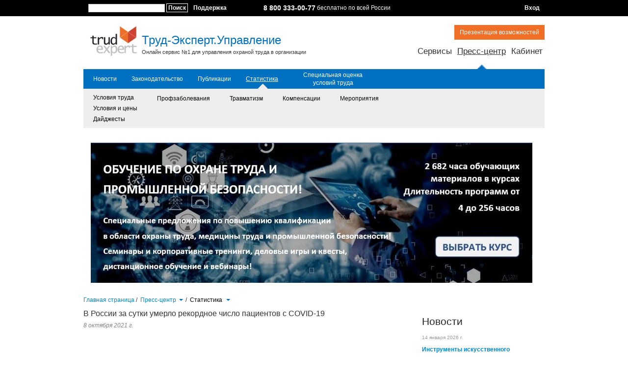

--- FILE ---
content_type: text/html; charset=utf-8
request_url: https://www.trudcontrol.ru/press/statistics/30217/v-rossii-za-sutki-umerlo-rekordnoe-chislo-pacientov-s-covid-19
body_size: 12988
content:
<!DOCTYPE html PUBLIC "-//W3C//DTD XHTML 1.0 Strict//EN" "http://www.w3.org/TR/xhtml1/DTD/xhtml1-strict.dtd">
<html xmlns="http://www.w3.org/1999/xhtml">
<head>
    <meta http-equiv="Content-Type" content="text/html; charset=UTF-8" />
    <title>Информационный портал Труд-Эксперт.Управление</title>
    <link rel="icon" type="image/png" href="/favicon.png" />
    <link rel="apple-touch-icon-precomposed" href="/favicon-apple.png" />

    
    
    <link type="text/css" href="/static/less/default.css" rel="stylesheet" />
    <link type="text/css" href="/static/css/olsk.tc.headermenu.css" rel="stylesheet" />
    <link type="text/css" href="/static/css/bootstrap-modal.css" rel="stylesheet" />
    <link type="text/css" href="/static/css/bootstrap-daterangepicker.css" rel="stylesheet" />
    <link type="text/css" href="/static/css/iwcslider.css" rel="stylesheet" />
    <link type="text/css" href="/static/css/forms.css" rel="stylesheet" />
    <link type="text/css" href="/static/css/content.css" rel="stylesheet" />
    <link type="text/css" href="/static/css/colorbox/colorbox.min.css" rel="stylesheet" />
    
    
    
    <script type="text/javascript" src="/static/js/json2.js"></script>
    <script type="text/javascript" src="/static/js/date.js"></script>
    <script type="text/javascript" src="/static/js/jquery-1.8.2.min.js"></script>
    <script type="text/javascript" src="/static/js/jquery.iwcslider.js"></script>
    <script type="text/javascript" src="/static/js/jquery.placeholder.js"></script>
    <script type="text/javascript" src="/static/js/bootstrap.min.js"></script>
    <script type="text/javascript" src="/static/js/bootstrap.modalmanager.js"></script>
    <script type="text/javascript" src="/static/js/bootstrap.extmodal.js"></script>
    <script type="text/javascript" src="/static/js/bootstrap.daterangepicker.js"></script>
    <script type="text/javascript" src="/static/js/ajax.progress.frontend.js"></script>
    

    <script type="text/javascript">
        (function () {
            Date.CultureInfo = jQuery.extend(true, Date.CultureInfo, {
                name: "ru-RU",
                nativeName: "Русский (Россия)",
                englishName: "Russian (Russia)",
                abbreviatedDayNames: ['вск', 'пнд', 'втр', 'срд', 'чтв', 'птн', 'сбт'],
                dayNames: ['воскресенье', 'понедельник', 'вторник', 'среда', 'четверг', 'пятница', 'суббота'],
                shortestDayNames: ['вс', 'пн', 'вт', 'ср', 'чт', 'пт', 'сб'],
                firstLetterDayNames: ['в', 'п', 'в', 'с', 'ч', 'п', 'с'],
                abbreviatedMonthNames: ['Янв', 'Фев', 'Мар', 'Апр', 'Май', 'Июн', 'Июл', 'Авг', 'Сен', 'Окт', 'Ноя', 'Дек'],
                monthNames: ['Январь', 'Февраль', 'Март', 'Апрель', 'Май', 'Июнь', 'Июль', 'Август', 'Сентябрь', 'Октябрь', 'Ноябрь', 'Декабрь'],
                firstDayOfWeek: 1
            });
        })();
    </script>

    <script type="text/javascript" src="/static/js/colorbox/jquery.colorbox.min.js"></script>
    <script type="text/javascript" src="/static/js/common.js"></script>
    
        <style type="text/css">
            /*.span9 {
                width: auto;
            }

            .span3 {
                display: none;
            }*/

            .page-content {
                background-image: none;
            }
        </style>
</head>
<body>
    <div id="dlgTicketPostForm" class="modal hide fade" data-backdrop="static" data-keyboard="false"></div>

    <a id="modalgalaxyGuideShow" href="javascript:void(0)" onclick="$('#modalgalaxyGuide').modal()">Путеводитель по сайту</a>
    <div id="modalgalaxyGuide" class="modal hide fade">
        <div class="modal-header">
            <button type="button" class="close" data-dismiss="modal" aria-hidden="true">&times;</button>
            <h3>Путеводитель по сайту</h3>
        </div>
        <div class="modal-body">
            

<ul class="nav nav-tabs guide">
  <li class="active"><a class="carousel-control-step" href="#galaxyGuide371519467" data-slide="0">Знакомьтесь</a></li>
  <li><a class="carousel-control-step" href="#galaxyGuide371519467" data-slide="1">Шаг 1</a></li>
  <li><a class="carousel-control-step" href="#galaxyGuide371519467" data-slide="2">Шаг 2</a></li>
  <li><a class="carousel-control-step" href="#galaxyGuide371519467" data-slide="3">Шаг 3</a></li>
  <li><a class="carousel-control-step" href="#galaxyGuide371519467" data-slide="4">Шаг 4</a></li>
    <li><a class="carousel-control-step" href="#galaxyGuide371519467" data-slide="5">Действуйте!</a></li>
   
</ul>

<div id="galaxyGuide371519467" class="carousel guide slide" data-interval="0">
  <div class="carousel-inner">
    <div class="item start active">
      <img src="/static/img/img-gg01.png" alt="" />
      <div class="carousel-header">
        <span>Знакомство с сайтом<br />за 5 простых шагов</span>
      </div>
      <div class="carousel-caption">
        <a class="btn btn-large btn-info carousel-control-step" href="#galaxyGuide371519467" data-slide="1">Начать знакомство</a>
      </div>
    </div>
    <div class="item press-center">
      <img src="/static/img/img-gg02.png" alt="" />
      <div class="carousel-header">
        <span>Новости об охране труда в пресс-центре</span>
      </div>
      <div class="carousel-caption">
        <div class="row-fluid">
          <div class="span4">
            <h4><span>Новости</span></h4>
            <ul>
              <li><a href="/press/news?tag=17"><span>Рынок охраны труда</span></a></li>
              <li><a href="/press/news?tag=17"><span>Аттестация рабочих мест</span></a></li>
              <li><a href="/press/news?tag=21"><span>Компенсации</span></a></li>
              <li><a href="/press/news?tag=25"><span>Актуально</span></a></li>
            </ul>
          </div>
          <div class="span4">
            <h4><span>Законодательство</span></h4>
            <ul>
              <li><a href="/press/law?tag=44"><span>Новые законы</span></a></li>
              <li><a href="/press/law?tag=54"><span>Обзор законодательства</span></a></li>
              <li><a href="/press/law?tag=56"><span>Судебная практика</span></a></li>
              <li><a href="/press/law?tag=59"><span>Исполнительная власть</span></a></li>
            </ul>
          </div>
          <div class="span4">
            <h4><span>Публикации</span></h4>
            <ul>
              <li><a href="/press/publications?tag=19"><span>Интервью</span></a></li>
              <li><a href="/press/publications?tag=66"><span>Обзор публикаций</span></a></li>
              <li><a href="/press/publications?tag=51"><span>Публикации института</span></a></li>
              <li><a href="/press/publications?tag=65"><span>Статьи по охране труда</span></a></li>
            </ul>
          </div>
        </div>
      </div>
    </div>
    <div class="item docs">
      <img src="/static/img/img-gg03.png" alt="" />
      <div class="carousel-header">
        <span>Нормативная документация в <a href="/documents">Банке документов</a></span>
      </div>
      <div class="carousel-caption">
        <div class="row-fluid">
          <div class="span6">
            <p>
              <a href="/documents/74"><img src="/static/img/icn-folder_mini.png" />&nbsp;<span>Методические указания контроля</span></a>
            </p>
            <p>
              <a href="/documents/91"><img src="/static/img/icn-folder_mini.png" />&nbsp;<span>Санитарные нормы и правила</span></a>
            </p>
            <p>
              <a href="/documents/70"><img src="/static/img/icn-folder_mini.png" />&nbsp;<span>Квалификационные справочники</span></a>
            </p>
          </div>
          <div class="span6">
            <p>
              <a href="/documents/98"><img src="/static/img/icn-folder_mini.png" />&nbsp;<span>Федеральные законы</span></a>
            </p>
            <p>
              <a href="/documents/82"><img src="/static/img/icn-folder_mini.png" />&nbsp;<span>Правила по охране труда</span></a>
            </p>
            <p>
              <a href="/documents/83"><img src="/static/img/icn-folder_mini.png" />&nbsp;<span>Правила пожарной безопасности</span></a>
            </p>
          </div>
        </div>
      </div>
    </div>
    
    <div class="item anal">
      <img src="/static/img/img-gg05.png" alt="" />
      <div class="carousel-header">
        <span>Просмотр, проверка и анализ<br />результатов аттестации рабочих мест</span>
      </div>
      <div class="carousel-caption">
        <a class="btn btn-large btn-info" href="/services/arm">Узнать больше</a>
      </div>
    </div>
    <div class="item learning">
      <img src="/static/img/img-gg06.png" alt="" />
      <div class="carousel-header">
        <span>Дистанционное обучение<br />по охране труда</span>
      </div>
      <div class="carousel-caption">
        <div class="row-fluid">
          <div class="span12">
            <a class="btn btn-large btn-info" href="/services/learning">Узнать больше</a>
          </div>
        </div>
      </div>
    </div>
    <div class="item finish">
      <img src="/static/img/img-gg07.png" alt="" />
      <div class="carousel-header">
        <span>Начните прямо сейчас!</span>
      </div>
      <div class="carousel-caption">
        <div class="row-fluid">
          <div class="span3">
            <form action="/register/quick" method="post">
              <input class="span12" name="Name" type="text" placeholder="Имя" />
			        <input class="span12" name="Email" type="text" placeholder="E-mail" />
			        <button type="submit" name="submit" class="btn btn-info btn-block">Регистрация</button>
            </form>
          </div>
          <div class="span3 offset-38 no-wrap">
            <h4><span>Пресс-центр</span></h4>
            <ul>
              <li><a href="/press/news"><span>Новости</span></a></li>
              <li><a href="/press/law"><span>Законодательство</span></a></li>
              <li><a href="/press/publications"><span>Публикации</span></a></li>
            </ul>
          </div>
          
          <div class="span3 no-wrap">
            <h4><span>Сервисы</span></h4>
            <ul>
              <li><a href="/documents"><span>Документы</span></a></li>
              <li><a href="/services/arm"><span>Анализ результатов АРМ</span></a></li>
              <li><a href="/services/learning"><span>Дистанционное обучение</span></a></li>
            </ul>
          </div>
        </div>
      </div>
    </div>
  </div>
  <a data-slide="prev" href="#galaxyGuide371519467" class="left carousel-control">‹</a>
  <a data-slide="next" href="#galaxyGuide371519467" class="right carousel-control">›</a>
</div>

<script type="text/javascript">
  (function ($) {

  })(jQuery)
</script>
        </div>
        <div class="modal-footer"></div>
    </div>

<script src="/static/js/Selectbox Replacement/jquery.sb.js"></script>
<link type="text/css" href="/static/js/Selectbox Replacement/jquery.sb.css" rel="stylesheet" />
<script>
    $(document).ready(function () {
        $(".black-top-select").sb({
            fixedWidth: true,
            displayFormat: function () {
                if ($(this).attr("label")) {
                    return $("<div class='selected-cabinet-title'>").append($($(this).attr("label")).filter("div")).html();
                }
                return $(this).text();
            }
        });
        $(".black-top-select").change(function () {
            var url = $("select option:selected").first().val();
            if (url != "")
                document.location.href = $("select option:selected").first().val();
        });
        $('.selectbox.items li.selected>.item').css("display", "none");
        $('.selectbox .item').css("font-weight", "normal;");
    });
</script>
<div class="top-header">
    <div class="top-header-container">
        <div class="black-top">
            <div class="black-top-left">
                <form action="/search/" method="get">
                    <input class="search-query" type="text" name="query">
                    <a href="#" class="button" onclick="$(this).closest('form').submit();">Поиск</a>
                </form>
                <a class="link" href="/support">Поддержка</a>
            </div>
            <div class="black-top-center">
                <div class="top-phone">8 800 333-00-77</div>
                <div class="free">&nbsp;бесплатно по всей России</div>
            </div>

        </div>
         <div class="black-top-right">
                <div class="login">
                    <a href="/login">Вход</a>
                </div>
        </div>
    </div>
    
</div>

    <div class="container">


        <div class="top-header-logo">
    <a href="/">
        <img src="/static/img/NewLogo.png" alt="" />
        <h1>Труд-Эксперт.Управление</h1>
        <div class="description">
            Онлайн сервис №1 для управления охраной труда в организации
        </div>
    </a>
</div>
<div class="demonstrate-buttons-block">
    
    <div class="demonstrate-button left" onclick="$('#modalgalaxyGuide').modal()">
        Презентация возможностей
    </div>
</div>

<div class="top-header-menu-lvl1">
        <div class=" rootMenuNode  top-header-menu-lvl1-item">
            <a href="/"  >Сервисы</a>
        </div>
        <div class=" selected rootMenuNode  top-header-menu-lvl1-item">
            <a href="/press/News"  >Пресс-центр</a>
        </div>
        <div class=" rootMenuNode  top-header-menu-lvl1-item">
            <a href="/cabinet/8"  >Кабинет</a>
        </div>
</div>
<div class=" top-header-menu-lvl2">
    <div class="menu-container" style="display: table;">
        <div class="row-container">


                <div class="top-header-menu-lvl2-item  minsize" style="">
                    <div style="display: table; height: 40px;" >
                        <div style="height: 100%; display: table-cell; vertical-align: middle;">
                            <a href="/press/News"  >Новости</a>
                        </div>
                    </div>
                </div>
                <div class="top-header-menu-lvl2-item  minsize" style="">
                    <div style="display: table; height: 40px;" >
                        <div style="height: 100%; display: table-cell; vertical-align: middle;">
                            <a href="/press/law"  >Законодательство</a>
                        </div>
                    </div>
                </div>
                <div class="top-header-menu-lvl2-item  minsize" style="">
                    <div style="display: table; height: 40px;" >
                        <div style="height: 100%; display: table-cell; vertical-align: middle;">
                            <a href="/press/publications"  >Публикации</a>
                        </div>
                    </div>
                </div>
                <div class="top-header-menu-lvl2-item  selected minsize" style="">
                    <div style="display: table; height: 40px;" >
                        <div style="height: 100%; display: table-cell; vertical-align: middle;">
                            <a href="/press/statistics"  >Статистика</a>
                        </div>
                    </div>
                </div>
                <div class="top-header-menu-lvl2-item  minsize" style="margin-right:0">
                    <div style="display: table; height: 40px;" >
                        <div style="height: 100%; display: table-cell; vertical-align: middle;">
                            <a href="/press/special-ocenka"  >Специальная оценка условий труда</a>
                        </div>
                    </div>
                </div>
        </div>

    </div>
</div>

    <div class="top-header-menu-lvl3">
        <div class="menu-container">
                <div class="top-header-menu-lvl3-item  minsize">
                    <div class="menu-title ">
                        <a href="/press/statistics?rubricaid=19&amp;tag=1083">Условия труда</a>
                    </div>
                            <div class="top-header-menu-lvl4-item">
                                <a href="/terms/price">Условия и цены</a>
                            </div>
                            <div class="top-header-menu-lvl4-item">
                                <a href="/services/digest/overview">Дайджесты</a>
                            </div>
                </div>
                <div class="top-header-menu-lvl3-item ">
                    <div class="menu-title ">
                        <a href="/press/statistics?rubricaid=13&amp;tag=1082">Профзаболевания</a>
                    </div>
                </div>
                <div class="top-header-menu-lvl3-item ">
                    <div class="menu-title ">
                        <a href="/press/statistics?rubricaid=14&amp;tag=78">Травматизм</a>
                    </div>
                </div>
                <div class="top-header-menu-lvl3-item ">
                    <div class="menu-title ">
                        <a href="/press/statistics?rubricaid=15&amp;tag=21">Компенсации</a>
                    </div>
                </div>
                <div class="top-header-menu-lvl3-item ">
                    <div class="menu-title ">
                        <a href="/press/statistics?rubricaid=18&amp;tag=1154">Мероприятия</a>
                    </div>
                </div>
        </div>
    </div>

<div style="clear: both; display: block;">
</div>
                    <style>
                .sout-banner { display: block; padding: 15px; width: 905px; text-align: left; background-color: white;  margin-top: 15px; margin-bottom: 0px; }
                .sout-banner .sout-message { width: 650px; line-height:1.5em; color: red; font-size:16px; margin-left: 10px; }
                .sout-banner .sout-button { background-color: red; color: white; padding: 15px; font-size: 18px; margin-top: 10px; margin-right: 10px; }
            </style>
	<a class="sout-banner" target="_blank" href="https://kioutlp.ru/?utm_source=trudcontrol&utm_medium=banner&utm_campaign=training-trudcontrol">
        	<img src="/static/img/banners/BANNER_900285.jpg" />
    	</a>


<div class="scrumbs">
        <div class="dropdown">
                <a href="/">Главная страница</a>
                                        /&nbsp;&nbsp;
        </div>
        <div class="dropdown">
                <a href="/press/News">Пресс-центр</a>
                <a class="dropdown-toggle scrumb-togle" role="button" data-toggle="dropdown" href="#">
                    <div class="caretContainer">
                        <b class="caret"></b>
                    </div>
                </a>
                            <ul class="dropdown-menu" role="menu" aria-labelledby="drop5">
                        <li><a tabindex="-1" href="/">Сервисы</a></li>
                        <li class="selected-scrumb"><a tabindex="-1" href="#">Пресс-центр</a></li>
                        <li><a tabindex="-1" href="/cabinet/8">Кабинет</a></li>
                </ul>
                            /&nbsp;&nbsp;
        </div>
        <div class="dropdown">
                <a class="dropdown-toggle notLinkScumb" style="cursor:pointer" role="button" data-toggle="dropdown" href="#">Статистика
                        <b class="caret"></b>
                </a>
                            <ul class="dropdown-menu" role="menu" aria-labelledby="drop5">
                        <li><a tabindex="-1" href="/press/News">Новости</a></li>
                        <li><a tabindex="-1" href="/press/law">Законодательство</a></li>
                        <li><a tabindex="-1" href="/press/publications">Публикации</a></li>
                        <li class="selected-scrumb"><a tabindex="-1" href="#">Статистика</a></li>
                        <li><a tabindex="-1" href="/press/special-ocenka">Специальная оценка условий труда</a></li>
                </ul>
                    </div>
        <div class="clear"></div>
</div>





        <div class="page-content">
            <div class="row">
                    <div style="display: none">

<div class="auth">
<form action="/login" method="post">  <h3>Личный кабинет</h3>
    <div>
      <input class="span3" data-val="true" data-val-required="Поле &quot;Логин&quot; является обязательным" id="Login" name="Login" placeholder="Имя пользователя" type="text" value="" />
    </div>
  <div>
    <input class="span3" data-val="true" data-val-required="Поле &quot;Пароль&quot; является обязательным" id="Password" name="Password" placeholder="Пароль" type="password" />
  </div>
  <p>
    <label class="checkbox">
      <input data-val="true" data-val-required="Требуется поле Помнить меня." id="RememberMe" name="RememberMe" type="checkbox" value="true" /><input name="RememberMe" type="hidden" value="false" />&nbsp;запомнить меня
    </label>
  </p>
  <p>
    <button class="btn" name="submit" type="submit">Войти</button>
    <a class="btn btn-link" href="/register">Регистрация</a>
  </p>
  <a class="" href="/restore">Восстановить пароль</a>
</form>  
</div>


<style>
    .banners h3 { border-left: 3px solid #0477BF; padding-left: 10px; font-weight: bold; }
</style>

<div class="banners">
	<div class="banner">
		<h3>Управление аттестацией рабочих мест</h3>
		<p>
			<img src="/static/img/sidebar/graph.png" alt="" />
            
		</p>
		<p>Просмотр, проверка и анализ результатов аттестации рабочих мест.</p>
		<p><a href="/services/arm" class="btn">Подробнее</a></p>
	</div>
    


    <div class="banner">
		<h3>Управление здоровьем</h3>
		<p>
			<img src="/static/img/sidebar/health_icon.png" alt="" />
            
		</p>
		<p>Обследования состояния здоровья работников с использованием дистанционных технологий.</p>
		<p><a href="/services/health" class="btn">Подробнее</a></p>
	</div>

	<div class="banner">
		<h3>Управление обучением</h3>
        <p>
            <img src="/static/img/sidebar/64.png" alt="" />
            
		</p>
		<p>Прохождение обучения по охране труда без отрыва от производства.</p>
		<p><a href="/services/learning" class="btn">Подробнее</a></p>
	</div>
	
    <div class="banner">
		<h3>Управление документами</h3>
        <p style="padding-left:15px">
             <img src="/static/img/docs_icon.png" />
		</p>
		<p>Сервис находится в разработке.</p>
       
	</div>


</div>

<style>
    .projects h3 { border-left: 3px solid #0477BF; padding-left: 10px; font-weight: bold; }
    .projects ul {margin-top: 15px; }
</style>

<div class="projects">
  <h3>Наши проекты</h3>
  <ul class="unstyled">
    <li><a href="http://www.8hours.ru" target="_blank"><img src="/static/img/sidebar/9h.png" alt="Он-лайн журнал 8 часов"/></a></li>
    <li><a href="http://www.kiout.ru" target="_blank"><img src="/static/img/sidebar/olsk.png" alt="Клинский институт охраны и условий труда"/></a></li>
  </ul>
</div>                    </div>
                
                    <div class="content span12">
                     <div class="content-wrapper">
                         
                         <div style="float:right; width: 250px;">
  <div class="row">


<div class="news small-column">
        <h3><a href="/press/news">Новости</a></h3>
    <div class="row">

<div class="small-column">
    <p><small class="date">14 января 2026 г.</small></p>
    <p>
        <a href="/press/news/31279/instrumenti-iskusstvennogo-intellekta-dlya-formirovaniya-instrukciy-po-ohrane-truda">
            <strong>Инструменты искусственного интеллекта для формирования инструкций по охране труда</strong>
        </a>
    </p>
    <div style="text-align:justify;">
        
	В рамках вебинара исполнительный директор ООО &#171;КИОУТ&#187; Наталья Борисовна Миневич рассказала о возможностях искусственного интеллекта (далее — ИИ) для решения ключевых задач специалистов в области...
    </div>
    
  
</div>
            <div class="small-column">
            </div>
    </div>
</div>


<div class="news small-column">
        <h3><a href="/press/publications">Публикации</a></h3>
    <div class="row">

<div class="small-column">
    <p><small class="date">12 ноября 2025 г.</small></p>
    <p>
        <a href="/press/publications/31266/uchebno-trenirovochnie-poligoni-kompleksniy-podhod-k-formirovaniu-kulturi-bezopasnosti-na-proizvodstve">
            <strong>Учебно-тренировочные полигоны: комплексный подход к формированию культуры безопасности на производстве</strong>
        </a>
    </p>
    <div style="text-align:justify;">
        
	В условиях современного высокотехнологичного производства, связанного с работой на высоте, в ограниченных пространствах и со сложным оборудованием, комплексная подготовка персонала является не просто нормой,...
    </div>
    
  
</div>
            <div class="small-column">
            </div>
    </div>
</div>


<div class="news small-column">
        <h3><a href="/press/law">Законодательство</a></h3>
    <div class="row">

<div class="small-column">
    <p><small class="date">15 сентября 2025 г.</small></p>
    <p>
        <a href="/press/law/31257/obzor-novoe-v-zakonodatelstve-po-ohrane-truda-chast-ii">
            <strong>Обзор &#171;Новое в законодательстве по охране труда&#187;: часть II</strong>
        </a>
    </p>
    <div style="text-align:justify;">
        
	1 сентября 2025 года вступили в силу многочисленные изменения законодательства по охране труда. Мы подготовили серию материалов, посвященных ключевым изменениям законодательства, которые затрагивают работодателей...
    </div>
    
  
</div>
            <div class="small-column">
            </div>
    </div>
</div>


<div class="news small-column">
        <h3><a href="/press/special-ocenka">Специальная оценка условий труда</a></h3>
    <div class="row">

<div class="small-column">
    <p><small class="date">25 августа 2025 г.</small></p>
    <p>
        <a href="/press/special-ocenka/31254/mintrud-razyasnil-vozmozhnost-primeneniya-strahovimi-agentami-i-brokerami-uproshennoy-sout">
            <strong>Минтруд разъяснил возможность применения страховыми агентами и брокерами упрощенной СОУТ</strong>
        </a>
    </p>
    <div style="text-align:justify;">
        
	Саморегулируемая организация (далее – СРО), объединяющая страховых агентов и брокеров, обратилась в Минтруд России с запросом о возможности применения ее членами упрощенного порядка проведения специальной...
    </div>
    
  
</div>
            <div class="small-column">
            </div>
    </div>
</div>

</div>
</div>

<div class="pub-item-content" style="float: left; width:670px;">
  <p class="pub-title">
    В России за сутки умерло рекордное число пациентов с COVID-19
  </p>
  <p class="pub-date">
    8 октября 2021 г.
  </p>
  <div class="pub-annons">
    <div style="text-align: justify;">
	<span style="color:#ffffff;"><span style="font-size:8px;"><span style="font-family: arial, helvetica, sans-serif; text-align: justify;">Коммерсантъ&nbsp;сообщает, что количество заразившихся коронавирусом в&nbsp;России за&nbsp;сутки составило 27&nbsp;246, свидетельствуют данные оперативного штаба. Это на&nbsp;1,1% меньше, чем&nbsp;накануне (27&nbsp;550). Всего в&nbsp;России было выявлено 7&nbsp;717&nbsp;356 случаев COVID-19. Умерли 936 человек за&nbsp;сутки, это рекордное число с&nbsp;начала пандемии.</span></span></span></div>
<span style="color: rgb(255, 255, 255); font-family: arial, helvetica, sans-serif; font-size: 11px; text-align: justify;"></span><br />
<br />
<br />
<br />
<br />
<div>
	<span style="color:#800000;"><strong><span style="font-size:18px;"><span style="font-family:arial,helvetica,sans-serif;">В России за сутки умерло рекордное число пациентов с COVID-19</span></span></strong></span></div>
&nbsp;<br />
&nbsp;<br />
<br />
<div>
	<strong><span style="font-size:16px;"><span style="font-family:arial,helvetica,sans-serif;"><span style="color:#808080;">Коммерсантъ </span><a href="http://www.kommersant.ru/"><span style="color:#808080;">сообщает</span></a><span style="color:#808080;">, что количество заразившихся коронавирусом в&nbsp;России за&nbsp;сутки составило 27&nbsp;246, свидетельствуют данные оперативного штаба. Это на&nbsp;1,1% меньше, чем&nbsp;накануне (27&nbsp;550). Всего в&nbsp;России было выявлено 7&nbsp;717&nbsp;356 случаев COVID-19. Умерли 936 человек за&nbsp;сутки, это рекордное число с&nbsp;начала пандемии.</span></span></span></strong></div>
<br />
<br />
<br />
<br />
<br />
<br />
<span style="font-size: 10px;"><span style="font-family: arial, helvetica, sans-serif;"><span style="color: rgb(128, 128, 128);">Источник фото:&nbsp;</span><span style="color: rgb(128, 128, 128);">pixabay.com.</span></span></span><br />
<br />
<br />
<br />
<br />
<br />
<div style="text-align: justify;">
	<span style="font-size:14px;"><span style="font-family:arial,helvetica,sans-serif;">Заразиться новым коронавирусом (COVID-19) могут представители всех возрастных категорий. Как представляется, пожилые люди и&nbsp;люди, больные определенными заболеваниями (например, астмой, диабетом, болезнью сердца), подвержены повышенному риску развития тяжелых форм коронавирусной инфекции.&nbsp;Лицам любого возраста&nbsp;в это непростое и тревожное время&nbsp;рекомендовано принимать меры по&nbsp;защите от&nbsp;заражения, соблюдать меры самоизоляции.</span></span></div>
<br />
<div>
	<br />
	<br />
	<br />
	<strong style="color: rgb(218, 165, 32); font-size: 26px; text-align: center;"><span style="font-family: arial, helvetica, sans-serif;">&nbsp; &nbsp; &nbsp; &nbsp;<span style="color: rgb(255, 0, 0);"><span style="font-size: 36px;">08</span></span>&nbsp;октября 2021 года: статистика COVID-19</span></strong></div>
<div>
	<br />
	<br />
	&nbsp;&nbsp;&nbsp; &nbsp;&nbsp;<br />
	<br />
	<br />
	<br />
	<br />
	<br />
	&nbsp; &nbsp; &nbsp; &nbsp; &nbsp; &nbsp;<br />
	&nbsp; &nbsp;&nbsp;<br />
	&nbsp; &nbsp; &nbsp; &nbsp; &nbsp;&nbsp;<br />
	<br />
	&nbsp; &nbsp; &nbsp; &nbsp; &nbsp; &nbsp;&nbsp;<br />
	&nbsp; &nbsp; &nbsp; &nbsp;&nbsp;<br />
	<br />
	&nbsp; &nbsp; &nbsp; &nbsp; &nbsp; &nbsp; &nbsp; &nbsp; &nbsp; &nbsp; &nbsp; &nbsp; &nbsp; &nbsp; &nbsp; &nbsp;&nbsp;<br />
	<em style="text-align: justify;"><span style="color: rgb(218, 165, 32);"><span style="font-family: &quot;YS Text Web&quot;, arial, sans-serif; font-size: 14px; letter-spacing: 0.2px;">&nbsp; &nbsp; &nbsp; &nbsp; &nbsp; &nbsp; &nbsp; &nbsp; &nbsp; &nbsp; По&nbsp;данным Роспотребнадзора и&nbsp;Университета Джонса Хопкинса</span></span></em><br />
	<br style="text-align: justify;" />
	<br style="text-align: justify;" />
	<br style="text-align: justify;" />
	<br style="text-align: justify;" />
	<strong style="font-size: 16px; text-align: justify; color: rgb(169, 169, 169); font-family: arial, helvetica, sans-serif;"></strong><br style="text-align: justify;" />
	<br style="text-align: justify;" />
	<em style="text-align: justify;"><span style="font-size: 14px;"><span style="font-family: arial, helvetica, sans-serif;">Источник статистических данных:&nbsp;<u><a href="https://yandex.ru/covid19/stat?utm_source=main_graph" onclick="window.open(this.href, '', 'resizable=no,status=no,location=no,toolbar=no,menubar=no,fullscreen=no,scrollbars=no,dependent=no'); return false;"><span style="color: rgb(0, 102, 153);">yandex.ru</span></a></u>.</span></span></em><br />
	<br />
	<br />
	<br />
	<br />
	<br />
	<div style="text-align: justify;">
		<div style="text-align: start;">
			<div style="text-align: justify;">
				<div style="text-align: start;">
					<div style="text-align: justify;">
						<div style="text-align: start;">
							<div style="text-align: justify;">
								<div>
									</div>
								<div>
									<br />
									<br />
									<br />
									<br />
									<br />
									<br />
									<br />
									<br />
									<br />
									<br />
									<div style="text-align: left;">
										<span style="font-size: 16px;"><span style="font-family: arial, helvetica, sans-serif;"><span style="color: rgb(255, 140, 0);"><strong>БЕСПЛАТНАЯ ПОДПИСКА НА ЕЖЕНЕДЕЛЬНЫЙ ОБЗОР<br />
										КЛИНСКОГО ИНСТИТУТА ОХРАНЫ И УСЛОВИЙ ТРУДА&nbsp;</strong></span></span></span></div>
									<br />
									<br />
									<br />
									<br />
									<br />
									<div>
										<span style="color: rgb(128, 128, 128);"><span style="font-size: 14px;"><span style="font-family: arial, helvetica, sans-serif;"><strong>Оперативная и актуальная информация на электронную почту</strong></span></span></span></div>
									<br />
									<br />
									<a href="https://aetalon.us12.list-manage.com/subscribe?u=d7945c19925dc39b68d002081&amp;id=ec36603a59" onclick="window.open(this.href, '', 'resizable=no,status=no,location=no,toolbar=no,menubar=no,fullscreen=no,scrollbars=no,dependent=no'); return false;"></a></div>
							</div>
						</div>
					</div>
				</div>
			</div>
		</div>
	</div>
	<br style="text-align: justify;" />
	<br style="text-align: justify;" />
	<br style="text-align: justify;" />
	<br style="text-align: justify;" />
	<br style="text-align: justify;" />
	<span style="text-align: justify; font-size: 12px;"><span style="font-family: arial, helvetica, sans-serif;"><br />
	<br />
	<br />
	<br />
	<br />
	<br />
	<br />
	&nbsp;<a href="https://lp.kiout.ru/sout/?utm_source=websites&amp;utm_medium=kiout_trudkontrol&amp;utm_campaign=baner&amp;utm_content=0&amp;utm_term=novostnoy_portal" onclick="window.open(this.href, '', 'resizable=no,status=no,location=no,toolbar=no,menubar=no,fullscreen=no,scrollbars=no,dependent=no'); return false;"></a></span></span><br style="text-align: justify;" />
	<br style="text-align: justify;" />
	<br style="text-align: justify;" />
	<br style="text-align: justify;" />
	<br style="text-align: justify;" />
	<br style="text-align: justify;" />
	<br style="text-align: center;" />
	<br style="text-align: center;" />
	<br style="text-align: center;" />
	<br style="text-align: center;" />
	<br style="text-align: center;" />
	<br style="text-align: center;" />
	<br style="text-align: center;" />
	<br style="text-align: center;" />
	<br style="text-align: center;" />
	<br style="text-align: center;" />
	<br />
	<br />
	<br />
	<br />
	<br />
	&nbsp;</div>
<br />

  </div>
  <div class="pub-tags">
  <strong>Темы:</strong>
    <span class="tag"><a href="/press/statistics?tag=1100">Аналитика</a><span>,&nbsp;</span>    </span>
    <span class="tag"><a href="/press/statistics?tag=1134">Биологические факторы</a><span>,&nbsp;</span>    </span>
    <span class="tag"><a href="/press/statistics?tag=24">Медицина труда</a><span>,&nbsp;</span>    </span>
    <span class="tag"><a href="/press/statistics?tag=2190">Медицинские осмотры</a><span>,&nbsp;</span>    </span>
    <span class="tag"><a href="/press/statistics?tag=2208">Медицинское обеспечение</a><span>,&nbsp;</span>    </span>
    <span class="tag"><a href="/press/statistics?tag=50">Новости</a><span>,&nbsp;</span>    </span>
    <span class="tag"><a href="/press/statistics?tag=72">Статистика</a>    </span>
</div>

</div>
                     </div>
                     
                 </div>



            </div>
        </div>
        <div class="page-footer">
  <div class="copy">
    <p>&copy;&nbsp;2012 Клинский институт охраны и условий труда</p>
  </div>


</div>

    </div>
    
<!-- Global site tag (gtag.js) - Google Analytics -->
<script async src="https://www.googletagmanager.com/gtag/js?id=UA-173905251-1"></script>
<script>
  window.dataLayer = window.dataLayer || [];
  function gtag(){dataLayer.push(arguments);}
  gtag('js', new Date());

  gtag('config', 'UA-173905251-1');
</script>

<!-- Yandex.Metrika counter -->
<script type="text/javascript">
    (function (d, w, c) {
        (w[c] = w[c] || []).push(function () {
            try {
                w.yaCounter18749116 = new Ya.Metrika({
                    id: 18749116,
                    webvisor: true,
                    clickmap: true,
                    trackLinks: true,
                    accurateTrackBounce: true
                });
            } catch (e) { }
        });

        var n = d.getElementsByTagName("script")[0],
            s = d.createElement("script"),
            f = function () { n.parentNode.insertBefore(s, n); };
        s.type = "text/javascript";
        s.async = true;
        s.src = (d.location.protocol == "https:" ? "https:" : "http:") + "//mc.yandex.ru/metrika/watch.js";

        if (w.opera == "[object Opera]") {
            d.addEventListener("DOMContentLoaded", f, false);
        } else { f(); }
    })(document, window, "yandex_metrika_callbacks");
</script>
<noscript>
    <div>
        <img src="//mc.yandex.ru/watch/18749116" style="position: absolute; left: -9999px;" alt="" />
    </div>
</noscript>
<!-- /Yandex.Metrika counter -->
    <script type="text/javascript" src="https://statistics.trudcontrol.ru//Scripts/Statistic.js"></script>
<script type="text/javascript">
Olsk.Statistics.Visits.PageView('https://statistics.trudcontrol.ru//viewpage', 'https://statistics.trudcontrol.ru//beatview', null, 4, 'Mozilla/5.0 (Macintosh; Intel Mac OS X 10_15_7) AppleWebKit/537.36 (KHTML, like Gecko) Chrome/131.0.0.0 Safari/537.36; ClaudeBot/1.0; +claudebot@anthropic.com)', '3.21.237.167', 'Anonymous', 'False', 1, {controller:'Publication', action:'Item', actionUrl:'https://www.trudcontrol.ru/press/statistics/30217/v-rossii-za-sutki-umerlo-rekordnoe-chislo-pacientov-s-covid-19', entityTitle:'Просмотр страницы' });</script>

        

</body>
</html>


--- FILE ---
content_type: text/css
request_url: https://www.trudcontrol.ru/static/css/iwcslider.css
body_size: 2133
content:
/* slider */
.slider {list-style:none;margin:0;padding:0}
.slider li{padding:30px 0;text-align:center;border-bottom:1px solid #d7d7d7}
.slider li h3{color:#474747;font-size:18px}
.slider li h4{color:#7f7f7f;font-size:12px;margin:8px 0}
.slider li img{margin-top:10px}
.iwcSlider{position:relative;background:#f5f6f7;border-bottom:1px solid #dedede;overflow:hidden;}
.iwcSlider ul{position:relative;z-index:3;height:100%;overflow:hidden}
.iwcSlider li{float:left;padding-left:1px;text-align:left;background:url('../img/border_dots_v_1_3_20.png') top left repeat-y;cursor:pointer;position:relative;border-bottom:0;padding-top:0;padding-bottom:0}
.iwcSlider li.first{background:none}
.iwcSlider ul.textList li{border-left-color:transparent;position:relative}
.iwcSlider ul.textList{position:absolute;top:0;left:0;background:none}
.iwcSlider li:first-child{background:none}
.iwcSlider li img{display:none}
.iwcSlider li h4{padding:23px 0 20px 20px;font-size:12px;background:url('../img/border_dots_v_1_3_grey_on_grey.png') top right repeat-y;margin:0}
.iwcSlider li p{font-size:12px;line-height:18px}

.iwcSlider .textHolder{
  width:50%;
  height:310px;
  position:absolute;
  right:0;
  bottom:36px;
  z-index:5;
  color: #20425F;
  font-family: Arial;
  visibility: hidden;
}

.iwcSlider .textHolder p {
  width:100%;
  height: 100%;
  position:absolute;
  left:0;
  top:0;
  font-size:14px;
}

.iwcSlider .textOverlay{position:absolute;left:0;z-index:0;bottom:0;background:#dedede}
.iwcSlider .textHolder p strong{display:block;line-height:32px;font-size:24px;font-weight:bold;}
.iwcSlider .imgHolder{position:absolute;top:0 left;z-index:0}
.iwcSlider .imgHolder img{position:absolute;top:0;left:0;display:none}
.iwcSlider .imgHolder img:first-child{display:inline}
.iwcSlider .liNumber{position:absolute;bottom:40px;right:15px;border-bottom:4px solid #333;text-align:right;padding:0;width:80px;font-size:12px}

.iwcSlider .indicator{position:absolute;width:7px;height:4px;background:url('../img/arrow_lt_grey_up_7.png') bottom center no-repeat;z-index:70}

.iwcSlider .textHolder p a.go {
  display: block;
  padding: 0;
  position: absolute;
  right: 32px;
  bottom: 16px;
  white-space: nowrap;
  color: #20425F;
  font-weight: bold;
  font-style:italic;
  visibility: visible;
}

.iwcSlider .textHolder p a.go:hover{}

.progressBar{height:6px;background:#b4b4b4;position:absolute}
.playPause{width:18px;height:18px;position:absolute;background:url(../img/pause.png) 5px 4px no-repeat;cursor:pointer}
.playPause.play{background:url(../img/arrow.png) 5px 4px no-repeat}
.iwcSlider.detail .playPause{right:8px;bottom:18px;display:none}
.iwcSlider.detail li h4 span{display:block;color:#7f7f7f}
.iwcSlider.detail li h4{padding:10px 0 8px 23px;line-height:12px}
.iwcSlider.family .playPause{right:8px;bottom:5px;display:none}
.iwcSlider.family li h4 span{display:block;color:#7f7f7f}
.iwcSlider.family li h4{padding:10px 0 8px 23px;line-height:12px}
.iwcSlider.family .textHolder p{}
.iwcSlider.family .textHolder p span{display:block;width:860px;height:28px;line-height:14px}
.iwcSlider.homepage .textHolder p span.title.long{display:block;font-size:34px;font-weight:bold;line-height:34px;padding-top:20px;}
.iwcSlider.homepage .textHolder p span.title.longer{font-size:55px;line-height:88px;padding-top:12px;}
.iwcSlider.homepage .textHolder p span.main{display:block;padding:0 0 8px 35px;}
.iwcSlider.homepage li h4{padding:10px 0 8px 23px;line-height:12px}
.iwcSlider.homepage .playPause{right:8px;bottom:5px;display:none}
.iwcSlider.globetrotter ol>li{padding-left:0}
.iwcSlider.globetrotter li img{display:block}
.iwcSlider.globetrotter .progressBar{height:6px;background:#b4b4b4;position:absolute}
.iwcSlider.globetrotter .playPause{width:18px;height:18px;position:absolute;background:url(../img/pause.png) 5px 4px no-repeat;cursor:pointer}
.iwcSlider.globetrotter .playPause.play{background:url(../img/ui/arrow_dk_grey_rt_5.png) 5px 4px no-repeat}
.iwcSlider.globetrotter .textHolder{background:none;height:200px;top:155px}
.iwcSlider.globetrotter .textHolder p{text-align:center;}
.iwcSlider.globetrotter .textHolder p span.title{display:block;margin-bottom:12px;font-size:100px;line-height:100px;text-transform:uppercase;font-style:normal}
.iwcSlider.globetrotter .textHolder p span.title.long{font-size:63px;line-height:80px;padding-top:20px;}
.iwcSlider.globetrotter .textHolder p span.title.longer{font-size:55px;line-height:88px;padding-top:12px;}
.iwcSlider.globetrotter .textHolder p span.main{background:url(../img/ui/trans_black_75.png);padding:12px 35px 8px}
.iwcSlider.globetrotter .textHolder p a.go{top:170px;left:50%;margin-left:-28px}
.iwcSlider.globetrotter .textHolder p a.go:hover{background-image:url(../img/ui/arrow_box_69_36_over_non_red.png)}
.iwcSlider.globetrotter li h4{padding:10px 0 8px 23px;line-height:12px}
.iwcSlider.globetrotter .playPause{right:8px;bottom:5px;display:none}
.iwcSlider.globetrotter .slider-panel{overflow:hidden;height:420px}
.iwcSlider.globetrotter .slider-panel.menu-items-1>li{width:100%}
.iwcSlider.globetrotter .slider-panel.menu-items-2>li{width:50%}
.iwcSlider.globetrotter .slider-panel.menu-items-3>li{width:324px}
.iwcSlider.globetrotter .slider-panel.menu-items-4>li{width:25%}
.iwcSlider.globetrotter .slider-panel.menu-items-5>li{width:20%}
.iwcSlider.globetrotter .slider-panel>li{float:left;height:420px;overflow:hidden;position:relative}
.iwcSlider.globetrotter .slider-panel>li>img{position:absolute;left:0;width:972px}
.iwcSlider.globetrotter li.first .menu-item-wrapper{background:none}
.iwcSlider.globetrotter .menu-item-wrapper{background:url(../img/white-dotted-border.png) no-repeat top left;height:100%;width:100%;position:absolute;z-index:15;display:block;overflow:hidden;text-decoration:none}
.iwcSlider.globetrotter .menu-item-wrapper:hover{text-decoration:none}
.iwcSlider.globetrotter .menu-item{position:absolute;z-index:21;bottom:0;padding:20px;height:51px;line-height:1.2}
.iwcSlider.globetrotter .menu-overlay{height:420px;width:100%;position:absolute;bottom:0;background:#000;opacity:.4;ms-filter:"progid:DXImageTransform.Microsoft.Alpha(Opacity=40)";z-index:15;padding-right:1px}
.iwcSlider.globetrotter .menu-item-overlay{height:85px;width:100%;background:#000;opacity:.75;ms-filter:"progid:DXImageTransform.Microsoft.Alpha(Opacity=75)";position:absolute;z-index:10;bottom:0}
.iwcSlider.globetrotter .menu-item-hover-overlay{height:0;background:#000;opacity:.75;ms-filter:"progid:DXImageTransform.Microsoft.Alpha(Opacity=75)";position:absolute;z-index:1;bottom:85px}
.iwcSlider.globetrotter .hovered .menu-item h5,.iwcSlider.globetrotter .hovered .menu-item h6{color:#c2c2c2}
.iwcSlider.globetrotter .menu-item h5{color:#333;font-size:12px;margin:0 auto;line-height:1.2;margin-bottom:3px}
.iwcSlider.globetrotter .menu-item h5 span.divider{color:#666}
.iwcSlider.globetrotter .menu-item h5 span.article{max-width:185px;display:block;float:left;white-space:nowrap;text-overflow:ellipsis;overflow:hidden;margin-right:5px}
.iwcSlider.globetrotter .menu-item h6{color:#333;font-size:14px;font-style:italic;text-transform:none;margin:0 auto;line-height:1.4;margin-bottom:0}
.iwcSlider.globetrotter .menu-item p{font-style:italic;font-size:15px;color:#c2c2c2;font-weight:none;display:block;padding:0;margin:0 auto;}
.iwcSlider.globetrotter p.by-line{background:none;margin-top:24px}
.iwcSlider.globetrotter .menu-item p span.arrow{background:url('../img/menu-hover-arrow.png') no-repeat right center;width:10px;height:9px;display:inline-block;margin-left:8px}
.iwcSlider.globetrotter p.by-line span{background:none;font-size:12px;text-transform:uppercase;display:block;font-style:normal;margin-top:3px}
.iwcSlider.globetrotter .slideContainer{overflow:hidden}
.iwcSlider.globetrotter .slide-containment{overflow:hidden;position:absolute;top:0;left:0;height:420px;width:972px}
.iwcSlider.globetrotter .slide-containment h3{font-weight:bold;color:#333;font-size:100px;position:absolute;text-align:center;z-index:15;width:100%;margin-top:110px;white-space:nowrap;text-overflow:ellipsis;width:972px;overflow:hidden}
.globetrotter .article_promo h4{line-height:1;margin-top:0}
.globetrotter .promo h5{font-size:16px;line-height:1;margin:10px 0 8px}
/* slider */

--- FILE ---
content_type: text/css
request_url: https://www.trudcontrol.ru/static/css/content.css
body_size: 1407
content:
.content-container{
    font-family: "Tahoma","Verdana","Arial","sans-serif";
    line-height: 18px;
    font-size: 13px;
}

.lab-pager{
    clear: both;
    margin-top: 10px;
}
.lab-pager span.pager-item, .lab-pager a.pager-item {
    margin: 0 2px;
}

.pub-date {
    color: #838383;
    font-style: italic;
    margin-bottom: 5px;
}
.pub-title {
    display: block;
    margin-bottom: 8px;
    font-size: 16px;
    font-weight: 400;
}

.pub-annons {
    margin-bottom: 7px;
}

/*.content-wrapper {
    line-height: 20px;
}*/


/*.content-wrapper ul, */
.content-container ul {
    padding-left: 32px;
    list-style: disc outside;
    margin: 7px 0;
}

.content-container ol {
    padding-left: 32px;
    list-style: decimal outside;
    margin: 7px 0;
}

/*.content-wrapper .block-title, */



/*.content-wrapper h2, 
.content-wrapper h3,*/
.content-container h2, 
.content-container h3 {
    font-weight: normal;
    margin: 0;
    padding: 0
}
h2.page-title,
/*.content-wrapper h2,*/
.content-container h2.block-title, 
.content-container h2.block-subtitle, 
.content-container h2.title,
.content-container h2
{
    font-size: 24px;
    line-height: 48px;
    color: #0477BF;
    font-weight: normal;
    margin: 0;
    padding: 0
}
.content-container h2.block-subtitle {
    font-size: 18px;
    line-height: 24px;
    margin: 10px 0 10px 0;
}

h2.page-title {
    line-height: 32px;
    margin-bottom: 7px;
}

/*.content-wrapper h3,*/
.content-container h3.block-title, 
.content-container h3.title,
.content-container h3 
{
    font-size: 16px;
    line-height: 32px;
    color: #0477BF;
}

.btn.white, 
.btn1.white {
  display: inline-block;
  background: #FFF url(../img/bg-btn-white.png) left 0 repeat-x;
  border: 1px solid #D5D5D5;
  border-left-color: #C6C6C6;
  border-right-color: #C6C6C6;
  border-bottom-color: #B5B5B5;
  line-height: 24px;
  padding: 0 10px;
  color: #2A3940;
  font-size: 13px;
  text-decoration: none;

  -webkit-border-radius: 3px;
     -moz-border-radius: 3px;
       -o-border-radius: 3px;
          border-radius: 3px;
}

div.content-btn {
    margin: 20px 0;
}

hr.content-separator {
    /*-moz-border-bottom-colors: none;
    -moz-border-left-colors: none;
    -moz-border-right-colors: none;
    -moz-border-top-colors: none;
    border-color: #EEEEEE -moz-use-text-color #FFFFFF;
    border-image: none;
    border-left: 0 none;
    border-right: 0 none;
    border-style: solid none;
    border-width: 1px 0;*/

    margin: 15px 5px 0px 5px;
    border: 0;
    border-top: 1px solid #EEE;
    border-bottom: 1px solid white;
}

.content-container .nav-link {
    cursor: pointer;
    display: block;
    line-height: 32px;
    font-size: 16px;
    text-decoration: none;
    white-space: nowrap;
    color: #0477BF;
}
.content-container .nav-link:hover {
    text-decoration: underline;
}

.content-container .icon-item {
    float: left;
    padding: 15px;
    text-align: center;
    margin-right: 100px;
    height: 130px;
}

.content-container .icon-item .sign a
{
    font-size: 14px;
}

.content-container .bold {
    font-weight: bold;
}
.content-container .italic {
    font-style: italic;
}


.clear {
    clear: both;
    /*height: 1px;*/
}

.clear0 {
    clear: both;
    height: 0;
}

.content-container a {
    color: #0477BF;
}
a.skype {
    display: inline-block;
    height: 34px;
    width: 105px;
    background: url("/static/img/skype_call.png") no-repeat scroll 0 0 transparent;
    text-indent: -9999px;
}
a.te-down {
    display: inline-block;
    height: 40px;
    width: 220px;
    background: url("/static/img/download_trial.png") no-repeat scroll 0 0 transparent;
    text-indent: -9999px;
}

.left {
    float: left;
}
.right {
    float: right;
}

.content-container .btn.left, 
.content-container .btn1.left, 
.content-container .skype.left, 
.content-container .te-down.left
{
    margin-right: 15px;
}

.content-container ul.checks li {
    list-style-image: url("/static/img/bullit.png");
}

.report-container{}
.report-container ul {
    list-style-type: none;
    padding: 0;
    margin: 0;
}
.report-container .block-header .title {
    font-size: 14px;
    margin-bottom: 5px;
}
.report-container .block-content{}

.report-container .report-list {
        
}
.report-container .report-list li a {
    display: block;
    padding: 5px 6px;
    text-decoration: none;
}
.report-container .report-list li a.padleft {
    padding-left: 12px;
}
.report-container .report-list li a:hover {
    background-color: /*#FDFDFD*/#F9F9F9;
    /*text-decoration: underline;*/
}

/*** img-popup ***/ 
a.img-popup { position: relative; }

.img-popup span {
    display: none;
    width: 54px;
    height: 54px;
    margin: -27px 0 0 -27px;
    position: absolute;
    left: 50%;
    top: 50%;
    z-index: 9000;
}

a.img-popup:hover span { display: block; }
/*** img-popup ***/ 



--- FILE ---
content_type: application/javascript
request_url: https://www.trudcontrol.ru/static/js/jquery.iwcslider.js
body_size: 5003
content:
(function () {
    var ProgressBar=function(target,options){
        var defaults={sections:6,handleColor:'#333',easingMethod:'swing',dur:200};
        var options=$.extend(defaults,options);
        var indicator=$('<div class="progressIndicator"></div>');
        var currPercent=0;
        var sectionLength=target.width()/options.sections;
        var handleColor=options.handleColor;
        if($('body').hasClass('siderale')){handleColor="#8b8b89";}
        indicator.css({position:'absolute',top:0,left:0,height:target.height(),width:0,backgroundColor:handleColor});
        target.append(indicator);
        var step=function(){indicator.width(indicator.width()+1);};
        var setIndicator=function(x){indicator.width(x)}
        var stepTo=function(percent){indicator.animate({width:target.width()*percent},{duration:options.dur,easing:options.easingMethod});currPercent=percent;};
        var getPercentage=function(){return Math.floor(indicator.width()/target.width()*100);};
        var inSection=function(){return indicator.width()/sectionLength;}

        return {step:step,stepTo:stepTo,getPercentage:getPercentage,inSection:inSection,setIndicator:setIndicator};
    }

    $.fn.iwcSlider=function(options){
        var defaults={type:'detail',height:310,easingMethod:'swing',duration:300,speed:30,progressHeight:6,timer:true};
        var options=$.extend(defaults,options);
        var surrogate=this;
        var wrap=$('<div class="iwcSlider '+options.type+'"></div>');
        var textOverlay=$('<div class="textOverlay"></div>');
        var progressBar=$('<div class="progressBar"></div>');
        var playPause=$('<div class="playPause"></div>');
        var indicator=$('<div class="indicator"></div>');
        var lis=$('> li',this);var list=$(this.find('ul'));
        var imgs=lis.find('img');
        var liWidth=Math.floor(this.width()/lis.length);
        var currIndex=0;
        var headers=lis.find('h4');
        var hColor=$(headers[0]).css('color');
        var hHeight=0;
        var totalHeight;
        var timer;
        var pb;
        var isPaused=false;
        var liHeight;
        if(options.type!='globetrotter'){
            var textTrack=$('<div class="textTrack"></div>');
            var imgHolder=$('<div class="imgHolder"></div>');
            var textHolder=$('<div class="textHolder"></div>');
            var textList=this.clone();
            var titles=lis.find('h3');
        }else{
            var containerHolder=$('<div class="slideContainer"></div>');
            var container=lis.children('div');
        }

        var init=function(){
            surrogate.wrap(wrap);
            if(options.type!='globetrotter')imgHolder.width(surrogate.width()).height(options.height).html(imgs);
            else containerHolder.width(surrogate.width()).height(options.height).html(container);
            if(options.type!='globetrotter')
                headers.css({marginTop:options.height+options.progressHeight});
            else
                headers.css({marginTop:0});
            switch(options.type){
                case'detail':
                    for(var i=0;i<lis.length;i++){
                        var p=$(lis[i]).children('p');
                        var a=$(lis[i]).children('p').children('a').detach();
                        if(isBlank(p.html())){
                            p.html('');
                        }else{
                            p.html('<span>'+p.html()+'</span>').append(a);
                        }
                    }
                    break;
                case'family':
                    for(var i=0;i<lis.length;i++){
                        var h=$(lis[i]).children('h4').text();
                        var p=$(lis[i]).children('p');
                        var a=$(lis[i]).children('p').children('a').detach();
                        var aHref=a.attr("href");
                        if((!isBlank(h))&&(!isBlank(p.html()))&&(!isBlank(aHref))){
                            p.html('<span><strong>'+h+' &mdash; </strong>'+p.html()+'</span>').append(a);
                        }
                        if((!isBlank(h))&&(isBlank(p.html()))&&(!isBlank(aHref))){
                            p.html('<span><strong>'+h+'</strong>'+p.html()+'</span>').append(a);
                        }
                        if((isBlank(h))&&(!isBlank(p.html()))&&(!isBlank(aHref))){
                            p.html('<span>'+p.html()+'</span>').append(a);
                        }
                        if((!isBlank(h))&&(!isBlank(p.html()))&&(isBlank(aHref))){
                            p.html('<span><strong>'+h+' &mdash; </strong>'+p.html()+'</span>');
                        }
                        if((!isBlank(h))&&(isBlank(p.html()))&&(isBlank(aHref))){
                            p.html('<span><strong>'+h+'</strong></span>');
                        }
                        if((isBlank(h))&&(isBlank(p.html()))){
                            p.html('');
                        }
                    }
                    break;
                case'homepage':
                    for(var i=0;i<lis.length;i++){
                        var t=$(lis[i]).children('h3').text();
                        var h=$(lis[i]).children('h4').text();
                        var p=$(lis[i]).children('p');
                        var tHtml="";
                        var hHtml="";
                        if(t){
                            tHtml='<span class="title '+$(lis[i]).children('h3')[0].className+'">'+t+'</span>';
                        }
                        if(h||p){
                            hHtml='<span class="main"><strong>'+h+' </strong>'+p.html()+'</span>';
                        }
                        p.html(tHtml+hHtml);
                    }
                    titles.hide();
                    break;
                case'globetrotter':
                    for(var i=0;i<lis.length;i++){
                        var h=$(lis[i]).children('h4').text();
                        var p=$(lis[i]).children('p');
                        var tHtml="";
                        var hHtml="";
                        if(h){
                            hHtml='<span class="main"><strong>'+h+' </strong>'+p.html()+'</span>';
                        }
                        p.html(tHtml+hHtml);
                    }
                    break;
                }
                headers.each(function(){
                    var sur=$(this);
                    var surHtml='<span>0'+(headers.index(sur)+1)+'.</span>';if(options.type=="detail"){surHtml+=sur.text();}
                    sur.html(surHtml);
                    if($(sur).outerHeight()>hHeight){hHeight=$(sur).outerHeight();}
                });
                if(options.type!='globetrotter'){
                    var texts=lis.children('p').clone();
                    texts.hide().appendTo(textHolder);
                }
            lis.width(liWidth-1).bind('click',function(e){onLiClick(e,this);}).children('p').remove();
            if(options.type=='globetrotter'){
                containerHolder.hover(function(){
                    if(isPaused){return}else{timerStop();surrogate.find('.playPause').addClass('play');}},
                    function(){if(isPaused){return}else{timerStop();timerGo();surrogate.find('.playPause').removeClass('play');}}
                );
                containerHolder.find('li').hover(function(){
                    if(isPaused){return}else{timerStop();surrogate.find('.playPause').addClass('play');}
                });
            }
            if(options.type!='homepage'&&options.type!='globetrotter'){
                textHolder.css({bottom:hHeight+options.progressHeight});
            }
            if(options.type!='globetrotter'){
                surrogate.before(imgHolder).after(textHolder);
            } else surrogate.before(containerHolder);
            textOverlay.width(liWidth).height(hHeight).insertBefore(surrogate);
            progressBar.css({bottom:hHeight}).width(surrogate.width()).insertAfter(surrogate);
            pb=new ProgressBar(progressBar,{sections:lis.length,dur:options.duration,easingMethod:options.easingMethod,handleColor:'#000'});
            indicator.css({bottom:hHeight,left:liWidth/2}).insertAfter(progressBar);
            lis.append(playPause);
            for(var i=0;i<lis.length;i++){
                var liSur=$(lis[i]);
                if(options.type=="detail"){
                    var hH4=$(lis[i]).children('h4').html();
                    var h4End=hH4.slice(-7);
                    if(h4End="</span>"){
                        $(lis[i]).children('h4').append("&nbsp;")
                    }
                }
                if(liSur.height()>liHeight){
                    liHeight=liSur.height();
                }
            }
            lis.append(playPause).css({"height":liHeight});
            timerGo();
            highLight(0);
        }

        var isBlank=function(pString){
            if(!pString||pString.length==0){return true;}
            return!/[^\s]+/.test(pString);
        }

        var timerGo=function(){
            timer=setInterval(function(){
                pb.step();
                var indPos=Math.floor(pb.inSection());
                if(indPos<lis.length){
                    if(currIndex!=indPos){
                        currIndex=indPos;
                        highLight(indPos);
                    }
                }else{
                    highLight(0);
                    pb.setIndicator(0);
                }
            }, options.speed);
        }

        var timerStop=function(){clearInterval(timer);}

        var onLiClick=function(e,t){
            if($(e.target).hasClass('playPause')){
                if(isPaused){
                    timerGo();
                    isPaused=false;
                    surrogate.find('.playPause').removeClass('play');
                }else{
                    timerStop();
                    isPaused=true;
                    surrogate.find('.playPause').addClass('play');
                }
            }else{
                var num=lis.index(t);
                highLight(num,true);
                currIndex=num;
                timerStop();
            }
        }

        var highLight=function(num,clicked){
            if(options.type!='globetrotter'){
                var theImg=$(imgs[num]);
                var theP=$(textHolder.find('p')[num]);
            }else{
                var theContainer=$(container[num]);
                var theP=$(container.find('p')[num]);
            }
            var theLi=$(lis[num]);
            var theHeader=$(headers[num]);
            var pauseBtn=theLi.find('.playPause');
            var indicatorTarget=theLi.position().left+theLi.width()/2-indicator.width()/2;
            headers.not(headers[num]).animate({color:hColor});
            if(options.type!='globetrotter')theP.fadeIn(options.duration).siblings('p').fadeOut(options.duration);
            surrogate.find('.playPause').not(pauseBtn).fadeOut();
            pauseBtn.fadeIn();
            if(options.type!='globetrotter')theImg.css({'z-index':1}).fadeIn(options.duration*1.5).siblings().css({'z-index':0}).fadeOut(options.duration);
            else theContainer.css({'z-index':1}).fadeIn(options.duration*1.5).siblings().css({'z-index':0}).fadeOut(options.duration);
            if(clicked){pb.stepTo(num/lis.length);}
            if(!$('body').hasClass('siderale')){theHeader.animate({color:'#000'});}
            indicator.stop().animate({left:indicatorTarget},{duration:options.duration,easing:options.easingMethod});
            if(options.type!='globetrotter'){
                if(isBlank(theP.text())){
                    theP.parent().css({'display':'none'});
                }else{
                    theP.parent().css({'display':'block'});
                }
            }
            textOverlay.stop().animate({left:theLi.position().left},{duration:options.duration,easing:options.easingMethod,complete:function(){if(clicked&&!isPaused){timerGo();}}});}

            var globetrotter={
                slideContainment:undefined,
                sliderPanel:undefined,
                liWidth:undefined,
                panelLi:undefined,
                liIndex:undefined,
                currentSection:undefined,
                listLength:undefined,
                panelLiLength:undefined,
                menuItemOriginalHeight:undefined,
                hoverOverlay:undefined,
                absMargin:undefined,
                animateHoverMenu:undefined,
                addHoverMenu:undefined,
                init:function(){
                    var self=this;
                    var selfSlider=surrogate.parents(".iwcSlider");
                    self.addHoverMenu=500;
                    self.animateHoverMenu=500;
                    self.slideContainment=$('div.slide-containment',selfSlider);
                    self.sliderPanel=self.slideContainment.find('ol.slider-panel');
                    self.setLiWidth();
                    self.paginationCount();
                    self.bind();
                },
                bind:function(){
                    var self=this;
                    self.sliderPanel.children('li').mouseenter(function(){
                        self.currentSection=$(this);
                        self.currentSection.find('h6').css('color','#ffffff');
                        var thisLiMargin=self.currentSection.find('img').css('marginLeft');
                        var parsedMargin=parseInt(thisLiMargin);
                        self.absMargin=Math.abs(parsedMargin);
                        self.showImage();
                        self.animateHover();
                        self.hideMenuItem();
                        self.displayMenuItem();
                    });
                    self.sliderPanel.children('li').mouseleave(function(){
                        self.currentSection.find('h5').css('color','#666666');
                        self.currentSection.find('h6').css('color','#666666');
                        self.showMenuItem();
                    });
                    self.sliderPanel.mouseenter(function(){
                        $(this).children('li').find('h5').css('color','#666666');
                        $(this).children('li').find('h6').css('color','#666666');
                        self.currentSection.find('h6').css('color','#ffffff');
                        self.hideOverlay();
                        self.addHoverIndicator();
                        self.hideMenuItem();
                        self.displayMenuItem();
                    });
                    self.sliderPanel.mouseleave(function(){
                        self.sliderPanel.children('li').find('h5').css('color','#ffffff');
                        self.sliderPanel.children('li').find('h6').css('color','#ffffff');
                        self.displayOverlay();
                        self.removeHoverIndicator();
                        self.hideImage();
                    });
                },
                displayOverlay:function(){
                    var self=this;
                    self.slideContainment.find('div.menu-overlay').stop(true,true).animate({'opacity':.4});
                    self.slideContainment.find('h3').stop(true,true).fadeIn();
                },
                hideOverlay:function(){
                    var self=this;
                    self.slideContainment.find('div.menu-overlay').stop(true,true).animate({'opacity':0});
                    self.slideContainment.find('h3').stop(true,true).fadeOut();
                },
                setLiWidth:function(){
                    var self=this;
                    listLength=self.sliderPanel.each(function(){
                        var me=this;
                        me.panelLiLength=$(this).children('li').length;
                        switch(me.panelLiLength){
                            case 5:
                                $(this).addClass('menu-items-5');
                                break;
                            case 4:
                                $(this).addClass('menu-items-4');
                                break;
                            case 3:
                                $(this).addClass('menu-items-3');
                                break;
                            case 2:
                                $(this).addClass('menu-items-2');
                                break;
                            case 1:
                            default:
                                $(this).addClass('menu-items-1');
                                break;
                        }
                    });
                    self.setupMenu();
                },
                addHoverIndicator:function(){
                    var self=this;
                    var thisLiWidth=self.currentSection.innerWidth();
                    self.sliderPanel.append('<div class="menu-item-hover-overlay"></div>');
                    self.hoverOverlay=self.sliderPanel.find('div.menu-item-hover-overlay');
                    self.hoverOverlay.stop(true,true).animate({'height':335},self.addHoverMenu);
                    if(self.currentSection.hasClass('last')){
                        self.hoverOverlay.css({'width':thisLiWidth-1,'marginLeft':self.absMargin+1});
                    }else
                        if(self.currentSection.hasClass('first')){
                            self.hoverOverlay.css({'width':thisLiWidth+1,'marginLeft':self.absMargin});
                        }else{
                            self.hoverOverlay.css({'width':thisLiWidth,'marginLeft':self.absMargin+1});
                        }
                },
                animateHover:function(){
                    var self=this;
                    var thisLiWidth=self.currentSection.innerWidth();
                    if(self.currentSection.hasClass('last')){
                        self.hoverOverlay.stop(true,true).animate({'width':thisLiWidth-1,'marginLeft':self.absMargin+1},self.animateHoverMenu);
                    }else if(self.currentSection.hasClass('first')){
                        self.hoverOverlay.stop(true,true).animate({'width':thisLiWidth+1,'marginLeft':self.absMargin},self.animateHoverMenu);
                    }else{
                        self.hoverOverlay.stop(true,true).animate({'width':thisLiWidth,'marginLeft':self.absMargin+1},self.animateHoverMenu);
                    }
                },
                removeHoverIndicator:function(){
                    var self=this;
                    self.hoverOverlay.stop(true,true).animate({'height':0},function(){$(this).remove();});
                },
                hideMenuItem:function(){var self=this;self.currentSection.find('.menu-item').stop(true,true).fadeOut();},
                displayMenuItem:function(){
                    var self=this;
                    menuCurrent=self.currentSection.find('.menu-item').css({'height':330});
                    self.currentSection.find('h6').css({'font-family':'ProximaNovaBold','font-style':'normal','text-transform':'uppercase','font-size':'16px'});
                    self.currentSection.find('h5').css({'color':'#c2c2c2'});
                    pCurrent=self.currentSection.find('p').show();
                    pHeight=pCurrent.outerHeight();
                    if(pHeight>250){
                        pCurrent.css({'font-size':'14px','line-height':'1.35'});
                    }
                    self.currentSection.find('.menu-item').stop(true,true).delay(500).fadeIn();
                },
                showMenuItem:function(){
                    var self=this;
                    self.currentSection.find('.menu-item').css({'height':51,'display':'none'});
                    self.currentSection.find('p').hide();
                    self.currentSection.find('h6').css({'font-family':'Bookman Old Style, Palatino Linotype, Palatino, URW Palladio L, Book Antiqua, Georgia, serif','font-style':'italic','text-transform':'none','font-size':'14px'});
                    self.currentSection.find('.menu-item').stop(true,true).delay(300).fadeIn();
                },
                setupMenu:function(){
                    var self=this;
                    self.sliderPanel.find('p').hide();
                    self.sliderPanel.each(function(){
                        var me=this;
                        var lindex=0;
                        if($(this).hasClass('menu-items-5')){me.liWidth=194;}
                        else
                            if($(this).hasClass('menu-items-4')){me.liWidth=243;}
                            else
                                if($(this).hasClass('menu-items-3')){me.liWidth=324;}
                                else
                                    if($(this).hasClass('menu-items-2')){me.liWidth=486;}
                                    else
                                        if($(this).hasClass('menu-items-1')){me.liWidth=972;}
                        me.panelLi=$(this).children('li');
                        $(this).children('li:last-child').addClass('last');
                        me.panelLi.each(function(index,value){
                            $thisPanel=me.panelLi.eq(index);
                            lindex=$thisPanel.index();
                            if(lindex==0){
                                $(this).addClass('first');
                            }
                            $(this).find('img').css({'marginLeft':-(lindex*me.liWidth)});
                        });
                        me.panelLi.find('.menu-item').css({'width':(me.liWidth-40)});
                    });
                },
                showImage:function(){
                    var self=this;
                    self.sliderPanel.children('li').not(self.currentSection).find('img').stop(true,true).fadeOut();
                    self.currentSection.find('img').stop(true,true).fadeIn();
                    self.currentSection.css({'overflow':'visible'});
                },
                hideImage:function(){
                    var self=this;
                    self.sliderPanel.find('img').stop(true,true).fadeIn(0);
                    self.sliderPanel.children('li').css({'overflow':'hidden'});
                },
                paginationCount:function(index){
                    var self=this;
                    var totalLength=self.sliderPanel.children('li').length;
                    self.sliderPanel.each(function(index){
                        var me=this;
                        var sliderPanel=$(this);
                        var prevLength=sliderPanel.parents('div.slide-containment').prevAll().find('li').length;
                        var lastPage=(sliderPanel.children('li').length)+prevLength;
                        var firstPage=prevLength+1;
                        var slidePos=sliderPanel.parents('.slideContainer').children('div.slide-containment').eq(index);
                        var slidePagination=sliderPanel.parents('.slideContainer').siblings('.slider').find('li').eq(index);
                        var slideIndex=slidePos.index();
                        var paginationIndex=slidePagination.index();
                        if(slideIndex==paginationIndex){
                            if(sliderPanel.children('li').length>1){
                                slidePagination.find('h4 span').text(firstPage+' - '+lastPage);
                            }else{
                                slidePagination.find('h4 span').text(lastPage);
                            }
                        }
                    });
                }
            };

            init();

            if(options.type=='globetrotter')globetrotter.init();

            return this.each(function(){});
    }
})();

--- FILE ---
content_type: application/javascript
request_url: https://www.trudcontrol.ru/static/js/ajax.progress.frontend.js
body_size: 206
content:

$(function () {

    var loadingId = 'ajax_loading';

    $('.page-content .content').ajaxStart(function () {
        var that = $(this);

        var top = that.offset().top;
        var left = that.offset().left;
        var width = that.width();
        var height = that.height();
        
        var wndScrollTop = $(window).scrollTop();
        if (wndScrollTop > top) {
            top = wndScrollTop + 5;
        }

        var $el = $('<div id="' + loadingId + '" class="progress"><img src="/static/img/loading.gif"></div>');
        $el.css('left', left + width - 60);
        $el.css('top', top + 10);
        $('body').append($el);
    });

    $('.page-content .content').ajaxStop(function () {
        $('#' + loadingId).remove();
    });
});



--- FILE ---
content_type: application/javascript
request_url: https://www.trudcontrol.ru/static/js/common.js
body_size: 1886
content:
$(document).ready(function () {
    ;(function (win, doc, docEl) {
        var btnToTop = document.createElement("button");
            scrollCallbackHandler = 0,
            lastScrollY = win.scrollY,
            triggered = false;

        function onScrollPage () {
            if (win.scrollY > 800) {
                btnToTop.style.display = "inline-block";
            } else {
                btnToTop.style.display = "none";
            }

            if (lastScrollY > win.scrollY) {
                lastScrollY = win.scrollY;
                return undefined;
            }
            lastScrollY = win.scrollY;

            if (triggered === false && (docEl.scrollHeight - docEl.clientHeight) - win.scrollY < 600) {
                triggered = true;
                setTimeout(function () {triggered = false}, 2000);
                $(window).trigger("endscroll");
            } else {
                triggered = false;
            }
        }

        btnToTop.setAttribute("type", "button");
        btnToTop.className = "class btn btn-large btn-to-top";
        btnToTop.innerHTML = "<i class='icon-arrow-up'></i>";
        btnToTop.style.display = "none";
        btnToTop.onclick = function () {window.scroll(0,0)};
        document.body.appendChild(btnToTop);

        $(window).bind("scroll", function (evt) {
            clearTimeout(scrollCallbackHandler);
            scrollCallbackHandler = setTimeout(onScrollPage, 50);
        });

        scrollCallbackHandler = setTimeout(onScrollPage, 2000);
    })(window, document, document.documentElement);

    $("input.daterangepicker").daterangepicker();

    $("input, textarea").placeholder();

    $(".img-popup").colorbox({
        opacity: 0.3,
        onLoad: function () {
            $('#cboxClose').remove();
        },
        onComplete: function () {
            $(".cboxPhoto").click(function () {
                $.colorbox.close();
            });

        }
    });
    $(".img-popup").append('<span><img src="/static/img/loop.png" alt="loop"></span>');

    $("a.carousel-control-step").on("click", function (evt) {
        evt.preventDefault();
        evt.stopPropagation();

        var $this = $(this);
        $($this.attr("href")).carousel(+$this.data("slide"));
    });


    // input[type=checkbox] master - slave
    $(document.body).bind("change", function (evt) {
      if (evt.target.getAttribute("type") !== "checkbox") {
        return undefined;
      }

      var $target = $(evt.target);
      if ($target.data("type") === "master") {
        $target.parents("table:first").find("input.linked[type=checkbox]").attr("checked", $target.is(":checked"));
      }

      if ($target.data("type") === "slave") {
        $target.parents("table:first").find("thead input.linked[type=checkbox]").attr("checked", false);

        var $checkboxes = $target.parents("tbody:first").find("input.linked[type=checkbox]");
        if ($checkboxes.length === $checkboxes.filter(":checked").length) {
            $target.parents("table:first").find("thead input.linked[type=checkbox]").attr("checked", true);
        }
      }
    });

    $(document.body).on("click", "a.btn-ajax-form", function (evt) {
        evt.preventDefault();
        evt.stopPropagation();

        var href = $(this).attr("href");
        if (!href) {
            return undefined;
        }

        $(document.body).modalmanager("loading");
        $.get(href, {}, function (html, textStatus, jqXHR) {
            var page = document.createElement("div");
            page.innerHTML = html;

            var $form = $(page).find("div.content-container:first form:first"),
                $dlg = $("#dlgTicketPostForm").empty();
            if ($form.length === 0 || $dlg.length === 0) {
                return undefined;
            }

            $dlg.append($form);
            $form.prepend($("<div class=modal-footer />").append($form.find("div.form-buttons:first").children()));
            $form.prepend($("<div class=modal-body />").append($form.find("fieldset:first").children()).append($form.find("div.note:first")));
            $form.prepend($("<div class=modal-header />").append("<button class=close data-dismiss=modal>&times;</button>").append("<h3>" + $form.find("legend:first").text() + "</h3>"));

            $form.find("div.form-buttons:first").remove();
            $form.find("fieldset:first").remove();
            $form.find("legend:first").remove();

            $form.bind("submit", function (evt) {
                evt.preventDefault();
                evt.stopPropagation();

                var $form = $(this);

                if (!$form.find("textarea:first").val()) {
                    return undefined;
                }

                $form.find("button[type=submit]:first").button("loading");
                $.post($form.attr("action"), $form.serialize(), function (html) {
                    $form.find("button[type=submit]:first").button("reset");//.parents("div.modal:first").modal("hide");
                    var page = document.createElement("div");
                    page.innerHTML = html;
                    var $container = $(page).find("h2.page-title:first").parents("div.content-wrapper:first");
                    var $dlg = $form.parents("div.modal:first");
                    $dlg.find("div.modal-header:first h3:first").text($container.find("h2.page-title:first").text());
                    $container.find("h2.page-title:first").remove();
                    $dlg.find("div.modal-body:first").empty().append($container);
                    $dlg.find("div.modal-footer:first").remove();
                });
            });

            $dlg.extmodal();
        });
    });

    $(document.body).on("slide", function (evt) {
      var carouselId = $(evt.target).attr("id");
        if (carouselId) {
            var $item = $(evt.relatedTarget), ind = 0;
            while (($item = $item.prev()).length > 0) {
                ind++;
            }
            $("a.carousel-control-step[href='#" + carouselId + "']").filter("[data-slide='" + ind + "']").parent("li").addClass("active").siblings().removeClass("active");
        }
    });
});